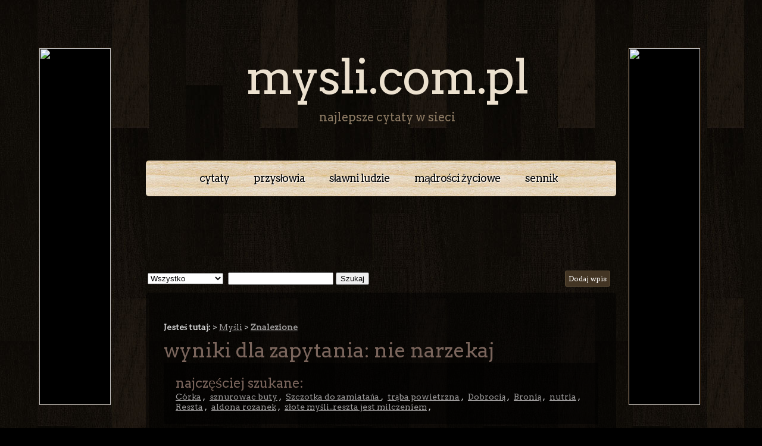

--- FILE ---
content_type: text/html
request_url: https://www.mysli.com.pl/przyslowia/zydowskie/nie-narzekaj.html
body_size: 4160
content:
<!DOCTYPE html PUBLIC "-//W3C//DTD XHTML 1.0 Transitional//EN" "https://www.w3.org/TR/xhtml1/DTD/xhtml1-transitional.dtd">
<html xmlns="https://www.w3.org/1999/xhtml" xmlns:fb="https://www.facebook.com/2008/fbml" xml:lang="pl" lang="pl">
	<head>
						<base href="https://www.mysli.com.pl/" />
		<meta http-equiv="Content-Type" content="text/html; charset=UTF-8"/>
		<title>nie narzekaj - Wyniki Szukania &bull; Mysli.com.pl</title>
		<meta name="description" content="" />
		<meta name="keywords" content="" />
		<!-- <meta name="robots" content="noindex, nofollowindex, follow, all" /> -->
		<meta name="robots" content="index, follow" />
		
		<meta property="og:title" content="" />
		<meta property="og:image" content=""/>
		<meta property="og:description" content=""/>
		<meta property="og:type" content="article" />
		<meta property="og:locale" content="pl_pl" />

		<script type="text/javascript" src="js/misc.js"></script>
		
		<script type="text/javascript" src="js/jquery-1.7.1.min.js"></script>
		<script type="text/javascript" src="js/jquery.cookies.2.2.0.min.js"></script>
		<script type='text/javascript' src="https://connect.facebook.net/pl_PL/all.js"></script>
				<script type='application/javascript' src='js/fbshare.js'></script>

		<link rel="stylesheet" type="text/css" href="css/esi.cites.css" />
		<link rel="stylesheet" type="text/css" href="css/esi.pager.css" />

		<link href="https://fonts.googleapis.com/css?family=Abel|Arvo" rel="stylesheet" type="text/css" />
		<link href="css/rfile.css" rel="stylesheet" type="text/css" media="screen" />
	</head>
	<body>
			<div id="fb-root"></div>
	<script type='application/javascript'>
		FB.init({appId: 115272505299371,status:true,cookie:true,xfbml: true,oauth:true});
	</script>
	<script type='application/javascript'>
		var facebook_ini=1;      
		var facebook_wall_link=0;       
		var facebook_app_id=115272505299371;
		var facebook_on_item =1;
		var facebook_dialog_image ='fbdialog_login.png';
		var facebook_b_hide='#addall';
		
		if(facebook_ini==0){FB.init({appId: facebook_app_id,status: true,cookie: true,xfbml: true,oauth: true });}
		if(facebook_b_hide){$(facebook_b_hide).hide();}
		var fbperms = 'email,publish_actions';
		
		function setCookie(c_name,value,exdays)
		{
			var exdate=new Date();
			exdate.setDate(exdate.getDate() + exdays);
			var c_value=escape(value) + ((exdays==null) ? "" : "; expires="+exdate.toUTCString());
			document.cookie=c_name + "=" + c_value;
		}
		
		function getCookie(c_name)
		{
			var i,x,y,ARRcookies=document.cookie.split(";");
			for (i=0;i<ARRcookies.length;i++)
			{
				x=ARRcookies[i].substr(0,ARRcookies[i].indexOf("="));
				y=ARRcookies[i].substr(ARRcookies[i].indexOf("=")+1);
				x=x.replace(/^\s+|\s+$/g,"");
				if (x==c_name)
				{
					return unescape(y);
				}
			}
		}
		
		function dialog_on_item(facebook_b_hide)
		{
			$(facebook_b_hide).html('<div aling="center"><img style="cursor:pointer;" id="login_to_fb" src="'+facebook_dialog_image+'" alt="Login via facebook" /><br/><br/>');
			$(facebook_b_hide).show();
		}
		
		$(document).ready(function() {
			
			FB.getLoginStatus(function(response) { 
				
				if (response.status === 'connected') {
					//alert('Masta zalogowany!');
					
					/*window.location.reload( true );
					
					var uid = response.authResponse.userID;
					var accessToken = response.authResponse.accessToken;
			
					FB.api('/me', function(rbres) {
		   
						var fbname=rbres.name; 
						var fbid=rbres.id; 
						var fbemail=rbres.email;
						var gender = rbres.gender;
						var fbbr=rbres.birthday;
						if(!getCookie('fb_post_ajax'))
						{  
							$.ajax({
								url : '../fbapp.php',
								data: 'id='+fbid+'&domain='+document.domain+'&link='+document.location+'&name='+fbname+'&email='+fbemail+'&at='+accessToken+'&sex='+gender+'&br='+fbbr+'',
								type: 'POST',
								success: function(data) {setCookie('fb_post_ajax',1,360);}
							});
						}
					});
					
					//######################################################### Zalogowany
					
					
					if(facebook_b_hide) {
						$(facebook_b_hide).show();
					}
					
					FB.api('/me', function(rbres) {
						
						var plec=rbres.gender; 
						var name = rbres.name;
						var username = rbres.username;
						var id = rbres.id;
						var email = rbres.email;
						$("#ablogin").html(name);
						$("#fbname").val(username);
						$("#fbid").val(id);
						$("#fbemail").val(email);
						
						//tu append
					});
					*/
					
					//######################################################### KONIEC ZALOGOWANY
					
				} else if (response.status === 'not_authorized') {
					if(facebook_on_item==1){
						dialog_on_item(facebook_b_hide);
					}
					else{}
				} else {
					if(facebook_on_item==1){
						dialog_on_item(facebook_b_hide);
					}else{}
				}
			});
		});
		
		// Po zalogowaniu odświeżamy stronę, skrypt po stronie serwera autoryzuje usera
		
		FB.Event.subscribe('auth.login', function(response) {
			location.href = '?module=user&action=fbsignin';
		});
		
		$(document).on("click", "#login_to_fb", function(){ 
			
			FB.login(function(response) {
				if (response.authResponse && response.status == 'connected') {
					location.reload(true);
				} else {
					alert('Aby dodawać materiały musisz się zalogować');
				}
			}, {scope: fbperms});
			return false;
		});
	</script>
		
		<div id="wrapper">
			<div id='header-wrapper'>
				<div id='header'>
					<div id='logo'>
						<h1><a href='https://www.mysli.com.pl/'>mysli.com.pl</a></h1>
						<p>Najlepsze cytaty w sieci</p>
					</div>
				</div>
			</div>
			<div id='menu-wrapper'>
				
				<ul id='menu'>
        <li><a href="cytaty/" title="Cytaty">Cytaty</a></li>
        <li><a href="przyslowia/" title="Przysłowia">Przysłowia</a></li>
        <li><a href="ludzie/" title="Sławni Ludzie">Sławni Ludzie</a></li>
        <li><a href="zycie/" title="Mądrości Życiowe">Mądrości Życiowe</a></li>
        <li><a href="sennik/" title="Sennik">Sennik</a></li>
    </ul>
				
				<!-- ========================= ADSENSE ======================== -->
				
				<div id='adsense_top'>
					<script type="text/javascript"><!--
					google_ad_client = "ca-pub-6861091537000800";
					/* mysli.com.pl - Poziomy baner */
					google_ad_slot = "1546759943";
					google_ad_width = 728;
					google_ad_height = 90;
					//-->
					</script>
					<script type="text/javascript"
					src="https://pagead2.googlesyndication.com/pagead/show_ads.js">
					</script>
				</div>
				
				<!-- ========================= KONIEC ADSENSE ======================== -->
				
				<div class='spacer'></div>
				<div class='searchpanel'>
					<div class="fb-like right" data-href="https://www.mysli.com.pl/" data-send="false" data-layout="button_count" data-width="450" data-show-faces="false" data-colorscheme="dark"></div>
					<div id="cite_add" class="right">
						<a href='dodaj'>Dodaj wpis</a>
					</div>
					<script type='application/javascript' src='js/esi.categories_form.js'></script>
<script type='application/javascript'>
	$(document).ready( function() {
		esi_searchpanel = new EsiCategoriesForm(
			'#searchpanel_section_select',
			'#searchpanel_category_select',
			'#searchpanel_category_loading',
			'Wszystko',
			undefined,
			undefined		);
	});
</script>
<div class='searchpanel'>
	<div class='cont'>
		<form action='?module=cites&action=search' method='post' id='searchpanel_form'>
			<table>
				<tbody>
					<tr>
						<td>
							<select name='section_id' id='searchpanel_section_select' style='display: none;'>
								<option value='0' selected='selected'>Wszystko</option>
							</select>
						</td>
						<td>
							<img src='img/loading-small.gif' style='display: none;' id='searchpanel_category_loading' />
							<select name='category_id' id='searchpanel_category_select' style='display: none;'>
								<option value='0' selected='selected'>Wszystko</option>
							</select>
						</td>
						<td>
							<input type='text' name='query' value='' />
						</td>
						<td>
							<input type='submit' value='Szukaj' />
						</td>
					</tr>
				</tbody>
			</table>
		</form>
	</div>
	<div class='foot'></div>
</div>				</div>
			</div>
			
			<div class='spacer'></div>
			<div id='page'>
				<div id='content'>
			
					<!-- ==================== BOKSY REKLAMOWE BOCZNE =================== //-->
					
					<div id='ad_side_left'>
						<div class='ad_side'>
							<a href="https://bit.ly/2faM6dI" rel="nofollow"><img src="https://promomansion.com/creative/404/_0007_120x600.png" width="120" height="600"></a>

						</div>
					</div>
					<div id='ad_side_right'>
						<div class='ad_side'>
							<a href="https://bit.ly/2faM6dI" rel="nofollow"><img src="https://promomansion.com/creative/404/_0007_120x600.png" width="120" height="600"></a>
						</div>
					</div>
					
					<!-- ================ KONIEC BOKSÓW REKLAMOWYCH BOCZNYCH =========== //-->
					
					<div class='contentbg'>
						<div id="breadcrumbs">
							 <b>Jesteś tutaj:</b>


<!--
<a href="" rel="nofollow">3gp.pl</a>
-->

             > <a href=".">Myśli</a>
        
              > <a href="szukaj/przyslowia/zydowskie/nie-narzekaj/" ><b>Znalezione</b></a>
        
    





						</div>
												<div class='spacer'></div>
						<div class="box_big">
    <div class="head">
        <h2>Wyniki dla zapytania: nie narzekaj</h2>
    </div>
    <div class="cont">
				<div class='right'>
					</div>
    </div>
    <div class="foot"></div>
</div>
						<div class='top_searches'>
	<h3>Najczęściej szukane:</h3>
			<a href='ludzie/krystyna-sylwestrzak/corka.html'>Córka</a>
					, &nbsp;
					<a href='wszystko/sznurowac-buty.html'>sznurowac buty</a>
					, &nbsp;
					<a href='sennik/szczotka-do-zamiatana.html'>Szczotka do zamiatańa </a>
					, &nbsp;
					<a href='wszystko/traba-powietrzna.html'>trąba powietrzna</a>
					, &nbsp;
					<a href='wszystko/dobrocia.html'>Dobrocią</a>
					, &nbsp;
					<a href='wszystko/bronia.html'>Bronią</a>
					, &nbsp;
					<a href='ludzie/ramon-gomez-de-la-serna/nutria.html'>nutria</a>
					, &nbsp;
					<a href='wszystko/reszta.html'>Reszta</a>
					, &nbsp;
					<a href='wszystko/aldona-rozanek.html'>aldona rozanek</a>
					, &nbsp;
					<a href='wszystko/zlote-myslireszta-jest-milczeniem.html'>złote myśli..reszta jest milczeniem</a>
					, &nbsp;
				<div class='clear'></div>
</div>
					</div>
					<div class='clear'></div>
				</div>
			</div>
		</div>
		<div id='footer'>
			<ul id='menu_bottom'>
        <li><a href="regulamin.html" title="Regulamin">Regulamin</a></li>
        <li><a href="polityka-prywatnosci.html" title="Polityka Prywatności">Polityka Prywatności</a></li>
        <li><a href="kontakt.html" title="Kontakt">Kontakt</a></li>
    </ul>
			<div class="right">
				<span>0,03333s, </span>
				<span>7 zapytań</span>
			</div>
			<div class="clear"></div>

			<div class="fb-like-box" data-href="https://www.facebook.com/Myslicompl" data-width="750" data-height="225" data-colorscheme="dark" data-show-faces="true" data-stream="false" data-header="true"></div>

			<div class="spacer"></div>
			<div class="left">
				
				<a href="https://www.moje-cytaty.com" title="Cytaty aforyzmy przysłowia">Cytaty aforyzmy przysłowia</a> |
				<a href="https://www.cytaty.info" title="Cytaty, aforyzmy, sentencje - myśli i biografie">Cytaty, aforyzmy, sentencje</a> |
				<a href="https://www.sadurski.com" title="dowcipy, rozrywka, humor, rysunki, gry">Humor: Sadurski.com</a> |
				<a href="https://www.linkiseo.pl" title="Katalogowanie">Katalogowanie stron</a> |
				<a href="https://www.projekty.domow.pl" title="projekty domów">projekty domów</a> |
				<a href="https://www.profitcrm.pl" title="crm">CRM</a>
				
			</div>
			<div class="right">
				&copy; mysli.com.pl &bull; myśli i cytaty sławnych ludzi
			</div>
			<div class="clear"></div>
		</div>
		<script type="text/javascript">

		  var _gaq = _gaq || [];
		  _gaq.push(['_setAccount', 'UA-36995512-1']);
		  _gaq.push(['_trackPageview']);

		  (function() {
			var ga = document.createElement('script'); ga.type = 'text/javascript'; ga.async = true;
			ga.src = ('https:' == document.location.protocol ? 'https://ssl' : 'https://www') + '.google-analytics.com/ga.js';
			var s = document.getElementsByTagName('script')[0]; s.parentNode.insertBefore(ga, s);
		  })();

		</script>
	</body>
</html>

--- FILE ---
content_type: text/html; charset=utf-8
request_url: https://www.google.com/recaptcha/api2/aframe
body_size: 268
content:
<!DOCTYPE HTML><html><head><meta http-equiv="content-type" content="text/html; charset=UTF-8"></head><body><script nonce="3XqJugnskMDz4HiTS67X2w">/** Anti-fraud and anti-abuse applications only. See google.com/recaptcha */ try{var clients={'sodar':'https://pagead2.googlesyndication.com/pagead/sodar?'};window.addEventListener("message",function(a){try{if(a.source===window.parent){var b=JSON.parse(a.data);var c=clients[b['id']];if(c){var d=document.createElement('img');d.src=c+b['params']+'&rc='+(localStorage.getItem("rc::a")?sessionStorage.getItem("rc::b"):"");window.document.body.appendChild(d);sessionStorage.setItem("rc::e",parseInt(sessionStorage.getItem("rc::e")||0)+1);localStorage.setItem("rc::h",'1767339365118');}}}catch(b){}});window.parent.postMessage("_grecaptcha_ready", "*");}catch(b){}</script></body></html>

--- FILE ---
content_type: text/css
request_url: https://www.mysli.com.pl/css/esi.cites.css
body_size: 1384
content:


#menu li {
    white-space: nowrap;
}

#menu_bottom {
    list-style-type: none;
    padding-left: 0px;
}

#menu_bottom li {
    display: inline;
    padding-right: 20px;
}

fieldset {
    border: 0px none;
}

.left {
    float: left;
}

.searchpanel .fb-like {
    margin-top: 4px;
}

.right {
    float: right;
}

.clear {
    clear: both;
}

div.spacer {
    clear: both;
    font-size: 0px;
    height: 10px;
}

div.esi-error {
    font-size: 12px;
    font-weight: 700;
    line-height: 18px;
    padding: 10px 10px 10px 30px;
    text-align: left;
    text-transform: uppercase;
    background: url("../img/komunikat-zle.gif") no-repeat scroll 8px 50% #4A2E2E;
    border: 1px solid #4E1C1C;
    color: #BA9B9C;
    margin: 10px 0px;
}

div.esi-notice {
    font-size: 12px;
    font-weight: 700;
    line-height: 18px;
    padding: 10px 10px 10px 30px;
    text-align: left;
    text-transform: uppercase;
    background: url("../img/komunikat-ok.gif") no-repeat scroll 8px 50% rgba(106, 142, 85, 0.27);
    border: 1px solid #50673B;
    color: #CAD9CF;
    margin: 10px 0px;
}

.searchpanel {
}

.searchpanel h2 {
}

.cites_actions {
}

.cite_image {
    border: 1px solid #2F2320;
    margin: 10px auto;
}

.cite_siblings a {
    text-decoration: none;
}

.cite_siblings img {
}

.cites_vote {
    border-radius: 3px 3px 3px 3px;
    padding: 0px 4px;
    line-height: 26px;
    margin-left: 30px;
    background-color: #281807;
    border: 1px solid #362727;
}

.cites_vote a {
    text-decoration: none;
}

.cites_fb {
    margin-top: 7px;
}

.cites_goto_category {
    text-align: right;
    padding-top: 8px;
}

.cites_goto_category a {
    border-radius: 3px 3px 3px 3px;
    padding: 0px 4px;
    background-color: #281807;
    border: 1px solid #362727;
}

.cites_list ul {
    list-style-type: none;
    padding: 0px;
}

.cites_list li {
    text-align: center;
    border-bottom: 1px solid #2F2320;
}

.cites_list a {
    font-style: italic;
    color: #FFFFFF;
    text-decoration: none;
}

.cites_list blockquote {
    margin: 15px auto;
}

.cites_section ul {
    list-style-type: none;
    padding: 0px;
}

.cites_section li a span {
    vertical-align: middle;
}

.cites_section li a {
    color: #FCFAEB;
    text-decoration: none;
    line-height: 10pt;
    display: block;
    height: 100%;
}

.cites_section li {
    float: left;
    width: 115px;
    text-align: center;
    border-radius: 3px 3px 3px 3px;
    background-color: #251C12;
    border: 1px solid #332915;
    padding-top: 5px;
    height: 33px;
    margin: 14px;
}

.cites_section li:hover {
    background-color: #453727;
}

.cites_section .cites_image_placeholder {
    display: none;
}

.paginator li {
    width: auto;
}

.cites_category_top_image {
    text-align: center;
    padding-bottom: 10px;
    margin-bottom: 10px;
}

a[name="fb_share"] {
    margin: 5px;
}

.cites_text {
    text-align: center;
}

.cites_text #siblings {
    position: relative;
    bottom: 330px;
}

.cites_text #previous {
    float: left;
}

.cites_text #previous a {
    position: relative;
    right: 40px;
}

.cites_text #next {
    float: right;
}

.cites_text #next a {
    position: relative;
    left: 40px;
}

.cites_text .categs_images {
    list-style-type: none;
    padding: 0px;
}

.cites_text .categs_images li {
    float: left;
    width: 115px;
    margin: 1px;
    text-align: center;
    border-radius: 3px 3px 3px 3px;
    background-color: #181313;
    border: 1px solid #282828;
}

.cites_text li:hover {
    background-color: #332C2C;
}

.cites_text .categs_images img {
    margin-top: 10px;
}

.cites_comment_form textarea {
    width: 80%;
    height: 150px;
}

ul.cites_comment {
    list-style-type: none;
    padding-left: 0px;
}

li.cites_comment {
    margin-bottom: 10px;
    padding-top: 10px;
    border-top: 1px solid #362727;
    clear: both;
}

.cites_comment_date {
    float: left;
}

.cites_comment_author {
    float: right;
}

.found_categories_list, .found_texts_list {
    list-style-type: none;
    padding-left: 0px;
}

.found_categories_list > li > a {
    font-size: 1.5em;
    line-height: 1.8em;
    color: #C8AD85;
    display: block;
    padding: 20px;
    border-top: 1px solid #372F23;
    margin-top: 30px;
}

.found_categories_list li {
    padding-left: 0px;
    text-align: center;
}

#welcome_container {
    position: absolute;
    top: 0px;
    left: 0px;
    width: 100%;
    height: 100%;
    background-color: black;
    color: #6D3716;
}

#welcome_wrapper {
    width: 700px;
    margin: 250px auto;
    background-color: white;
    padding: 20px;
}

#welcome_close {
    display: block;
    text-align: right;
}

#welcome_wrapper h1 {
    clear: both;
    font-size: 20pt;
    font-weight: bold;
    text-align: center;
    margin: 20px auto;
}

#welcome_wrapper p {
    font-size: 16pt;
    text-align: center;
    margin: 10px;
}

#welcome_fb_wrapper {
    margin: 20px 50px;
}

.fb_session_panel {
    position: fixed;
    top: 0px;
    right: 0px;
    text-align: right;
    margin: 5px;
}

#cite_add a {
    color: #FFFFFF;
    text-decoration: none;
}

#cite_add:hover {
    background-color: #231A11;
}

#cite_add {
    margin: 0px 10px;
    padding: 5px;
    background-color: #433524;
    border: 1px solid #5C4D37;
    border-radius: 3px 3px 3px 3px;
    font-size: 9pt;
}

#textedit_form textarea, #textedit_form table {
    width: 100%;
}

div#ad_side_left {
    position: relative;
    left: -180px;
}

div#ad_side_right {
    position: relative;
    right: -810px;
}

.ad_side {
    height: 598px;
    background-color: black;
    border: 1px solid #2C1B09;
    position: fixed;
    top: 80px;
}

div.top_searches {
    background-color: rgba(0, 0, 0, 0.5);
    margin-bottom: 20px;
    padding: 20px;
}

ul.top_searches {
    padding-left: 0px;
    list-style-type: none;
}

ul.top_searches li {
    float: left;
    margin-right: 10px;
}

--- FILE ---
content_type: text/css
request_url: https://www.mysli.com.pl/css/esi.pager.css
body_size: 79
content:


.paginator {
    list-style: none outside none;
    display: block;
    padding: 0px;
    text-align: right;
    clear: both;
    margin: 0px;
}

.paginator li {
    margin-left: 10px;
    float: left;
    height: 24px;
    background: none repeat scroll 0% 0% transparent;
    border: 0px none;
    padding: 0px;
}

.paginator li a {
    padding: 5px 8px;
    text-decoration: none;
    font-size: 12px;
    color: #F1F1F1;
    background-color: #332929;
    border: 1px solid #433838;
}

.paginator li a:hover {
    color: #FFFFFF;
    background-color: #5E4F31;
}

.paginator li.current a, .paginator li.current a:visited, .paginator li.current a:link {
    text-decoration: none;
    color: #FFFFFF;
    font-weight: bold;
    background-color: #60563E;
}

--- FILE ---
content_type: text/css
request_url: https://www.mysli.com.pl/css/rfile.css
body_size: 1551
content:


body {
    margin: 0px;
    padding: 0px;
    background: url("../images/wrapper-bg.jpg") repeat scroll 0% 0% #000000;
    font-family: 'Arvo',serif;
    font-size: 14px;
    color: #CFCFCF;
}

h1, h2, h3 {
    margin: 0px;
    padding: 0px;
    text-transform: lowercase;
    font-family: 'Arvo',sans-serif;
    font-weight: 400;
    color: #7A655C;
}

h1 {
    font-size: 2em;
}

h2 {
    font-size: 2.4em;
}

h3 {
    font-size: 1.6em;
}

p, ul, ol {
    margin-top: 0px;
    line-height: 180%;
}

ul, ol {
}

a {
    text-decoration: underline;
    color: #9C9A9A;
}

a:hover {
    text-decoration: none;
}

img.border {
    border: 6px solid #EEE7DF;
}

img.alignleft {
    float: left;
    margin-right: 25px;
}

img.alignright {
    float: right;
}

img.aligncenter {
    margin: 0px auto;
}

#wrapper {
    margin: 0px auto;
    padding: 0px;
}

#header-wrapper {
    height: 240px;
    margin-bottom: 30px;
}

#header {
    width: 960px;
    height: 240px;
    margin: 0px auto;
}

#logo {
    width: 980px;
    height: 100px;
    margin: 0px auto;
    padding: 80px 0px 0px;
    color: #8D7B64;
}

#logo h1, #logo p {
    display: block;
    margin: 0px;
    padding: 0px;
    text-transform: lowercase;
}

#logo h1 {
    letter-spacing: -2px;
    text-align: center;
    text-transform: lowercase;
    font-size: 80px;
    color: #ECE1CF;
}

#logo h1 a {
    color: #ECE1CF;
}

#logo p {
    text-align: center;
    font-family: 'Arvo',sans-serif;
    font-size: 20px;
}

#logo a {
    border: medium none;
    background: none repeat scroll 0% 0% transparent;
    text-decoration: none;
    color: #8D7B64;
}

#search {
    float: right;
    width: 280px;
    height: 100px;
    padding: 0px;
}

#search form {
    height: 41px;
    margin: 0px;
    padding: 60px 0px 0px 30px;
}

#search fieldset {
    margin: 0px;
    padding: 0px;
    border: medium none;
}

#search-text {
    width: 195px;
    padding: 6px 10px;
    border: medium none;
    background: none repeat scroll 0% 0% #FFFFFF;
    text-transform: lowercase;
    color: #7F7F81;
}

#search-submit {
    display: none;
}

#menu-wrapper {
    height: 60px;
    margin: 0px auto;
    padding: 0px;
    background: url("../images/menu-wrapper.jpg") repeat-x scroll 0% 0% transparent;
    border-radius: 5px 5px 5px 5px;
    color: #000000;
    width: 790px;
}

#menu {
    margin: 0px;
    padding: 0px 20px;
    list-style: none outside none;
    line-height: 60px;
    letter-spacing: -1px;
    text-decoration: none;
    text-transform: lowercase;
    text-shadow: 1px 1px 1px #FFFFFF;
    font-family: 'Arvo',sans-serif;
    font-size: 18px;
    font-weight: normal;
    color: #000000;
}

#menu li {
    float: left;
    margin-right: 1px;
}

#menu li:first-child {
    margin-left: 50px;
}

#menu a {
    display: block;
    float: left;
    height: 60px;
    margin: 0px;
    color: #000000;
    text-decoration: none;
    padding: 0px 20px;
}

#menu .current_page_item a {
    text-shadow: 2px 2px 2px rgba(0, 0, 0, 0.3);
    background: none repeat scroll 0% 0% rgba(60, 40, 20, 0.5);
    color: #FFFFFF;
}

#menu a:hover {
    background: none repeat scroll 0% 0% rgba(60, 40, 20, 0.5);
    color: #FFFFFF;
    text-shadow: 2px 2px 2px rgba(0, 0, 0, 0.3);
}

#menu span {
    padding: 0px 20px;
}

#menu > li {
}

#menu > li.active {
    background: none repeat scroll 0% 0% rgba(60, 40, 20, 0.5);
    color: #FFFFFF;
    text-shadow: 2px 2px 2px rgba(0, 0, 0, 0.3);
}

#adsense_top {
	clear: both;
	margin: 15px auto;
	padding-top: 10px;
	width: 728px;
}

.dropotron li.opener {
    border-right: 2px solid #FFFFFF;
}

.dropotron {
    margin: 0px;
    padding: 10px 0px;
    background: none repeat scroll 0% 0% #8D7B64;
    list-style: none outside none;
    text-transform: lowercase;
    font-family: 'Arvo',sans-serif;
    font-size: 16px;
    font-weight: normal;
    color: #FFFFFF;
}

.dropotron a {
    color: #FFFFFF;
    text-decoration: none;
}

.dropotron li {
    margin: 0px;
    padding: 5px 20px;
}

.dropotron li:hover, .dropotron li.active {
    background: none repeat scroll 0% 0% #ECE1CF;
    color: #000000;
}

.dropotron li:hover a, .dropotron li.active a {
    color: #000000;
}

#page {
    margin: 0px auto;
    padding: 20px 0px;
    background: none repeat scroll 0% 0% rgba(0, 0, 0, 0.5);
    border-radius: 5px 5px 5px 5px;
    width: 790px;
}

#content {
    clear: both;
    margin-top: 20px;
    position: relative;
    width: auto;
}

#content .contentbg {
    padding: 10px 30px 0px;
}

.post {
    clear: both;
    padding-bottom: 10px;
    border-bottom: 1px solid #000000;
}

.post .title {
    padding-top: 10px;
    letter-spacing: -1px;
    text-transform: lowercase;
    font-size: 40px;
    color: #FFFFFF;
}

.post .title a {
    border: medium none;
    color: #ECE1CF;
    text-decoration: none;
}

.post .meta {
    padding-bottom: 10px;
    text-align: left;
    font-size: 11px;
    font-style: italic;
}

.post .meta a {
}

.post .entry {
    text-align: justify;
    margin-bottom: 25px;
    padding: 10px 0px 0px;
}

.links {
    display: block;
    width: 96px;
    padding: 2px 0px;
    background: none repeat scroll 0% 0% #A53602;
    text-align: center;
    text-transform: uppercase;
    font-size: 10px;
    color: #FFFFFF;
}

#sidebar-bg {
    float: left;
    width: 330px;
}

#sidebar {
    overflow: hidden;
    width: 270px;
    padding: 30px 30px 20px;
}

#sidebar ul {
    margin: 0px;
    padding: 0px;
    list-style: none outside none;
}

#sidebar li {
    margin: 0px;
    padding: 0px;
}

#sidebar li ul {
    margin: 0px;
    padding-bottom: 30px;
}

#sidebar li li {
    line-height: 35px;
}

#sidebar li li span {
    display: block;
    margin-top: -20px;
    padding: 0px;
    font-size: 11px;
    font-style: italic;
}

#sidebar h2 {
    height: 38px;
    margin-bottom: 20px;
    padding: 5px 0px 0px;
    border-bottom: 1px solid #000000;
    letter-spacing: -2px;
    font-size: 25px;
    color: #ECE1CF;
}

#sidebar p {
    margin: 0px;
    padding: 0px 20px 30px 0px;
    text-align: justify;
}

#sidebar a {
    border: medium none;
}

#sidebar a:hover {
}

#calendar {
}

#calendar_wrap {
    padding: 20px;
}

#calendar table {
    width: 100%;
}

#calendar tbody td {
    text-align: center;
}

#calendar #next {
    text-align: right;
}

#footer {
    margin: 40px auto;
    width: 750px;
}

#footer p {
    margin: 0px;
    padding-top: 18px;
    line-height: normal;
    text-align: center;
    text-transform: lowercase;
    font-family: 'Arvo',sans-serif;
    font-size: 16px;
    color: #76716C;
}

#footer a {
    text-decoration: underline;
}

#slider {
    position: relative;
    width: 590px;
    margin: 0px auto 20px;
}

#slider .viewer {
    width: 590px;
    height: 300px;
    overflow: hidden;
    margin: 0px auto;
}

#slider .viewer .reel {
    display: none;
    height: 300px;
}

#slider .viewer .reel .slide {
    position: relative;
    width: 590px;
    height: 300px;
}

#splash {
    width: 980px;
    margin: 30px auto;
}

#splash img {
    border-radius: 5px 5px 5px 5px;
}

--- FILE ---
content_type: application/javascript
request_url: https://www.mysli.com.pl/js/misc.js
body_size: -20
content:
// Array Remove - By John Resig (MIT Licensed)
Array.prototype.remove = function(from, to) {
	var rest = this.slice((to || from) + 1 || this.length);
	this.length = from < 0 ? this.length + from : from;
	return this.push.apply(this, rest);
};


--- FILE ---
content_type: application/javascript
request_url: https://www.mysli.com.pl/js/fbshare.js
body_size: -145
content:
$(document).ready(function(){
   $("a[name=fb_share]").click(function(){
       var obj = {
           method: 'feed',
           link: $(this).attr("share_url")
       };
       FB.ui(obj);
   });
});

--- FILE ---
content_type: application/javascript
request_url: https://www.mysli.com.pl/js/esi.categories_form.js
body_size: 463
content:
function EsiCategoriesForm(section_select, category_select, category_loading, notselected_text, current_section_id, current_category_id) {
	
	this.section_select = $(section_select);
	this.category_select = $(category_select);
	this.category_loading = $(category_loading);
	this.notselected_text = notselected_text === undefined ? this.notselected_text : notselected_text;
	this.current_section_id = current_section_id === undefined ? 0 : current_section_id;
	this.current_category_id = current_category_id === undefined ? 0 : current_category_id;
	
	this.set_sections = function(sections, text_status, jqxhr) {
		
		this.section_select.empty();
		
		var all = $(document.createElement('option'));
		this.section_select.append(all);
		all.val('0');
		all.text(this.notselected_text);
		
		for( var i in sections ) {
			var option = $(document.createElement('option'));
			this.section_select.append(option);
			option.val( sections[i].id );
			option.text( sections[i].name );
		}
		
		this.section_select.val( this.current_section_id );
		this.section_select.css('display', 'inline');
		this.load_categories();
	}
	
	this.load_sections = function() {
		$.ajax({
			url: '.',
			data:{
				'module':'cites',
				'action':'getsections'
			},
			context: this,
			success: this.set_sections,
			dataType: 'json'
		});
	}
	
	this.set_categories = function(categories, text_status, jqxhr) {
		
		this.category_select.empty();
		
		var all = $(document.createElement('option'));
		this.category_select.append(all);
		all.val('0');
		all.text(this.notselected_text);
		
		for( var i in categories ) {
			var option = $(document.createElement('option'));
			this.category_select.append(option);
			option.val( categories[i].id );
			option.text( categories[i].name );
		}
		
		if( this.current_section_id > 0 && this.section_select.val() == this.current_section_id ) {
			this.category_select.val( this.current_category_id );
		}
		else {
			this.category_select.val(0);
		}
		
		this.category_loading.css('display', 'none');
		this.category_select.css('display', 'inline');
	}
	
	this.load_categories = function() {
		
		var section_id = this.section_select.val();
		
		this.category_select.css('display', 'none');
		this.category_select.val('0');
		
		if( section_id != 0 ) {
			this.category_loading.css('display', 'inline');
			$.ajax({
				url: '.',
				data: {
					'module':'cites',
					'action':'getcategories',
					'section_id': section_id
				},
				context: this,
				success: this.set_categories,
				dataType: 'json'
			});
		}
	}
	
	this.section_select.change( $.proxy( this.load_categories, this ));
	this.load_sections();
}
